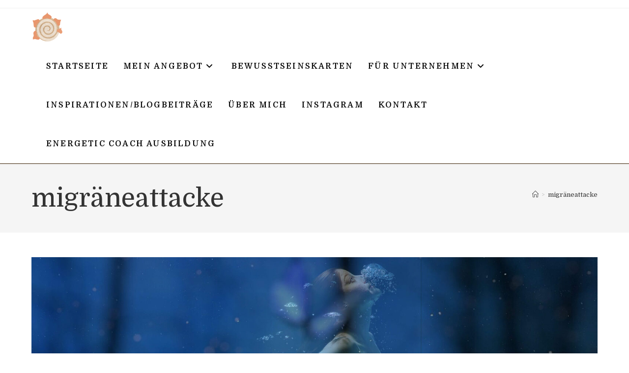

--- FILE ---
content_type: text/html; charset=UTF-8
request_url: https://bewusstes-leben.com/tag/migraeneattacke/
body_size: 14053
content:
<!DOCTYPE html>
<html class="html" lang="de">
<head>
	<meta charset="UTF-8">
	<link rel="profile" href="https://gmpg.org/xfn/11">

	<title>migräneattacke &#8211; Steeg &#8211; Ganzheitliches Lifecoaching</title>
<link rel="preload" href="https://bewusstes-leben.com/wp-content/uploads/2021/01/Australia-Script-1.ttf" as="font" type="font/woff2" crossorigin><link rel="preload" href="https://bewusstes-leben.com/wp-content/uploads/2021/01/trajan-pro-3-2.otf" as="font" type="font/woff2" crossorigin><link rel="preload" href="http://bewusstes-leben.com/wp-content/uploads/2020/12/trajan-pro-3-1.otf" as="font" type="font/woff2" crossorigin><link rel="preload" href="http://bewusstes-leben.com/wp-content/uploads/2020/12/trajan-pro-3.otf" as="font" type="font/woff2" crossorigin><link rel="preload" href="http://bewusstes-leben.com/wp-content/uploads/2020/12/TrajanusBricks.ttf" as="font" type="font/woff2" crossorigin><link rel="preload" href="http://bewusstes-leben.com/wp-content/uploads/2020/12/Trajan-Bold.ttf" as="font" type="font/woff2" crossorigin><link rel="preload" href="http://bewusstes-leben.com/wp-content/uploads/2020/12/F-Baanoo.ttf" as="font" type="font/woff2" crossorigin><link rel="preload" href="http://bewusstes-leben.com/wp-content/uploads/2020/12/Australia-Script.ttf" as="font" type="font/woff2" crossorigin><meta name='robots' content='max-image-preview:large' />
	<style>img:is([sizes="auto" i], [sizes^="auto," i]) { contain-intrinsic-size: 3000px 1500px }</style>
	<meta name="viewport" content="width=device-width, initial-scale=1"><link rel='dns-prefetch' href='//fonts.googleapis.com' />
<link rel="alternate" type="application/rss+xml" title="Steeg - Ganzheitliches Lifecoaching &raquo; Feed" href="https://bewusstes-leben.com/feed/" />
<link rel="alternate" type="application/rss+xml" title="Steeg - Ganzheitliches Lifecoaching &raquo; Kommentar-Feed" href="https://bewusstes-leben.com/comments/feed/" />
<link rel="alternate" type="application/rss+xml" title="Steeg - Ganzheitliches Lifecoaching &raquo; migräneattacke Schlagwort-Feed" href="https://bewusstes-leben.com/tag/migraeneattacke/feed/" />
<script>
window._wpemojiSettings = {"baseUrl":"https:\/\/s.w.org\/images\/core\/emoji\/15.0.3\/72x72\/","ext":".png","svgUrl":"https:\/\/s.w.org\/images\/core\/emoji\/15.0.3\/svg\/","svgExt":".svg","source":{"concatemoji":"https:\/\/bewusstes-leben.com\/wp-includes\/js\/wp-emoji-release.min.js?ver=6.7.2"}};
/*! This file is auto-generated */
!function(i,n){var o,s,e;function c(e){try{var t={supportTests:e,timestamp:(new Date).valueOf()};sessionStorage.setItem(o,JSON.stringify(t))}catch(e){}}function p(e,t,n){e.clearRect(0,0,e.canvas.width,e.canvas.height),e.fillText(t,0,0);var t=new Uint32Array(e.getImageData(0,0,e.canvas.width,e.canvas.height).data),r=(e.clearRect(0,0,e.canvas.width,e.canvas.height),e.fillText(n,0,0),new Uint32Array(e.getImageData(0,0,e.canvas.width,e.canvas.height).data));return t.every(function(e,t){return e===r[t]})}function u(e,t,n){switch(t){case"flag":return n(e,"\ud83c\udff3\ufe0f\u200d\u26a7\ufe0f","\ud83c\udff3\ufe0f\u200b\u26a7\ufe0f")?!1:!n(e,"\ud83c\uddfa\ud83c\uddf3","\ud83c\uddfa\u200b\ud83c\uddf3")&&!n(e,"\ud83c\udff4\udb40\udc67\udb40\udc62\udb40\udc65\udb40\udc6e\udb40\udc67\udb40\udc7f","\ud83c\udff4\u200b\udb40\udc67\u200b\udb40\udc62\u200b\udb40\udc65\u200b\udb40\udc6e\u200b\udb40\udc67\u200b\udb40\udc7f");case"emoji":return!n(e,"\ud83d\udc26\u200d\u2b1b","\ud83d\udc26\u200b\u2b1b")}return!1}function f(e,t,n){var r="undefined"!=typeof WorkerGlobalScope&&self instanceof WorkerGlobalScope?new OffscreenCanvas(300,150):i.createElement("canvas"),a=r.getContext("2d",{willReadFrequently:!0}),o=(a.textBaseline="top",a.font="600 32px Arial",{});return e.forEach(function(e){o[e]=t(a,e,n)}),o}function t(e){var t=i.createElement("script");t.src=e,t.defer=!0,i.head.appendChild(t)}"undefined"!=typeof Promise&&(o="wpEmojiSettingsSupports",s=["flag","emoji"],n.supports={everything:!0,everythingExceptFlag:!0},e=new Promise(function(e){i.addEventListener("DOMContentLoaded",e,{once:!0})}),new Promise(function(t){var n=function(){try{var e=JSON.parse(sessionStorage.getItem(o));if("object"==typeof e&&"number"==typeof e.timestamp&&(new Date).valueOf()<e.timestamp+604800&&"object"==typeof e.supportTests)return e.supportTests}catch(e){}return null}();if(!n){if("undefined"!=typeof Worker&&"undefined"!=typeof OffscreenCanvas&&"undefined"!=typeof URL&&URL.createObjectURL&&"undefined"!=typeof Blob)try{var e="postMessage("+f.toString()+"("+[JSON.stringify(s),u.toString(),p.toString()].join(",")+"));",r=new Blob([e],{type:"text/javascript"}),a=new Worker(URL.createObjectURL(r),{name:"wpTestEmojiSupports"});return void(a.onmessage=function(e){c(n=e.data),a.terminate(),t(n)})}catch(e){}c(n=f(s,u,p))}t(n)}).then(function(e){for(var t in e)n.supports[t]=e[t],n.supports.everything=n.supports.everything&&n.supports[t],"flag"!==t&&(n.supports.everythingExceptFlag=n.supports.everythingExceptFlag&&n.supports[t]);n.supports.everythingExceptFlag=n.supports.everythingExceptFlag&&!n.supports.flag,n.DOMReady=!1,n.readyCallback=function(){n.DOMReady=!0}}).then(function(){return e}).then(function(){var e;n.supports.everything||(n.readyCallback(),(e=n.source||{}).concatemoji?t(e.concatemoji):e.wpemoji&&e.twemoji&&(t(e.twemoji),t(e.wpemoji)))}))}((window,document),window._wpemojiSettings);
</script>
<style id='cf-frontend-style-inline-css'>
@font-face {
	font-family: 'xxxxxxaus';
	font-weight: 400;
	font-display: auto;
	src: url('https://bewusstes-leben.com/wp-content/uploads/2021/01/Australia-Script-1.ttf') format('truetype');
}
@font-face {
	font-family: 'xxxxTrajan';
	font-weight: 400;
	font-display: auto;
	src: url('https://bewusstes-leben.com/wp-content/uploads/2021/01/trajan-pro-3-2.otf') format('OpenType');
}
@font-face {
	font-family: 'Troja Pro 3';
	font-weight: 400;
	font-display: auto;
	src: url('http://bewusstes-leben.com/wp-content/uploads/2020/12/trajan-pro-3-1.otf') format('OpenType');
}
@font-face {
	font-family: 'Troja Pro 2';
	font-weight: 400;
	font-display: auto;
	src: url('http://bewusstes-leben.com/wp-content/uploads/2020/12/trajan-pro-3.otf') format('OpenType');
}
@font-face {
	font-family: 'Trajax';
	font-weight: 400;
	font-display: auto;
	src: url('http://bewusstes-leben.com/wp-content/uploads/2020/12/TrajanusBricks.ttf') format('truetype');
}
@font-face {
	font-family: 'Trajan Pro 13';
	font-weight: 400;
	font-display: auto;
	src: url('http://bewusstes-leben.com/wp-content/uploads/2020/12/Trajan-Bold.ttf') format('truetype');
}
@font-face {
	font-family: 'banoo';
	font-weight: 400;
	font-display: auto;
	src: url('http://bewusstes-leben.com/wp-content/uploads/2020/12/F-Baanoo.ttf') format('truetype');
}
@font-face {
	font-family: 'Australia';
	font-weight: 400;
	font-display: auto;
	src: url('http://bewusstes-leben.com/wp-content/uploads/2020/12/Australia-Script.ttf') format('truetype');
}
</style>
<style id='wp-emoji-styles-inline-css'>

	img.wp-smiley, img.emoji {
		display: inline !important;
		border: none !important;
		box-shadow: none !important;
		height: 1em !important;
		width: 1em !important;
		margin: 0 0.07em !important;
		vertical-align: -0.1em !important;
		background: none !important;
		padding: 0 !important;
	}
</style>
<style id='classic-theme-styles-inline-css'>
/*! This file is auto-generated */
.wp-block-button__link{color:#fff;background-color:#32373c;border-radius:9999px;box-shadow:none;text-decoration:none;padding:calc(.667em + 2px) calc(1.333em + 2px);font-size:1.125em}.wp-block-file__button{background:#32373c;color:#fff;text-decoration:none}
</style>
<style id='global-styles-inline-css'>
:root{--wp--preset--aspect-ratio--square: 1;--wp--preset--aspect-ratio--4-3: 4/3;--wp--preset--aspect-ratio--3-4: 3/4;--wp--preset--aspect-ratio--3-2: 3/2;--wp--preset--aspect-ratio--2-3: 2/3;--wp--preset--aspect-ratio--16-9: 16/9;--wp--preset--aspect-ratio--9-16: 9/16;--wp--preset--color--black: #000000;--wp--preset--color--cyan-bluish-gray: #abb8c3;--wp--preset--color--white: #ffffff;--wp--preset--color--pale-pink: #f78da7;--wp--preset--color--vivid-red: #cf2e2e;--wp--preset--color--luminous-vivid-orange: #ff6900;--wp--preset--color--luminous-vivid-amber: #fcb900;--wp--preset--color--light-green-cyan: #7bdcb5;--wp--preset--color--vivid-green-cyan: #00d084;--wp--preset--color--pale-cyan-blue: #8ed1fc;--wp--preset--color--vivid-cyan-blue: #0693e3;--wp--preset--color--vivid-purple: #9b51e0;--wp--preset--gradient--vivid-cyan-blue-to-vivid-purple: linear-gradient(135deg,rgba(6,147,227,1) 0%,rgb(155,81,224) 100%);--wp--preset--gradient--light-green-cyan-to-vivid-green-cyan: linear-gradient(135deg,rgb(122,220,180) 0%,rgb(0,208,130) 100%);--wp--preset--gradient--luminous-vivid-amber-to-luminous-vivid-orange: linear-gradient(135deg,rgba(252,185,0,1) 0%,rgba(255,105,0,1) 100%);--wp--preset--gradient--luminous-vivid-orange-to-vivid-red: linear-gradient(135deg,rgba(255,105,0,1) 0%,rgb(207,46,46) 100%);--wp--preset--gradient--very-light-gray-to-cyan-bluish-gray: linear-gradient(135deg,rgb(238,238,238) 0%,rgb(169,184,195) 100%);--wp--preset--gradient--cool-to-warm-spectrum: linear-gradient(135deg,rgb(74,234,220) 0%,rgb(151,120,209) 20%,rgb(207,42,186) 40%,rgb(238,44,130) 60%,rgb(251,105,98) 80%,rgb(254,248,76) 100%);--wp--preset--gradient--blush-light-purple: linear-gradient(135deg,rgb(255,206,236) 0%,rgb(152,150,240) 100%);--wp--preset--gradient--blush-bordeaux: linear-gradient(135deg,rgb(254,205,165) 0%,rgb(254,45,45) 50%,rgb(107,0,62) 100%);--wp--preset--gradient--luminous-dusk: linear-gradient(135deg,rgb(255,203,112) 0%,rgb(199,81,192) 50%,rgb(65,88,208) 100%);--wp--preset--gradient--pale-ocean: linear-gradient(135deg,rgb(255,245,203) 0%,rgb(182,227,212) 50%,rgb(51,167,181) 100%);--wp--preset--gradient--electric-grass: linear-gradient(135deg,rgb(202,248,128) 0%,rgb(113,206,126) 100%);--wp--preset--gradient--midnight: linear-gradient(135deg,rgb(2,3,129) 0%,rgb(40,116,252) 100%);--wp--preset--font-size--small: 13px;--wp--preset--font-size--medium: 20px;--wp--preset--font-size--large: 36px;--wp--preset--font-size--x-large: 42px;--wp--preset--spacing--20: 0.44rem;--wp--preset--spacing--30: 0.67rem;--wp--preset--spacing--40: 1rem;--wp--preset--spacing--50: 1.5rem;--wp--preset--spacing--60: 2.25rem;--wp--preset--spacing--70: 3.38rem;--wp--preset--spacing--80: 5.06rem;--wp--preset--shadow--natural: 6px 6px 9px rgba(0, 0, 0, 0.2);--wp--preset--shadow--deep: 12px 12px 50px rgba(0, 0, 0, 0.4);--wp--preset--shadow--sharp: 6px 6px 0px rgba(0, 0, 0, 0.2);--wp--preset--shadow--outlined: 6px 6px 0px -3px rgba(255, 255, 255, 1), 6px 6px rgba(0, 0, 0, 1);--wp--preset--shadow--crisp: 6px 6px 0px rgba(0, 0, 0, 1);}:where(.is-layout-flex){gap: 0.5em;}:where(.is-layout-grid){gap: 0.5em;}body .is-layout-flex{display: flex;}.is-layout-flex{flex-wrap: wrap;align-items: center;}.is-layout-flex > :is(*, div){margin: 0;}body .is-layout-grid{display: grid;}.is-layout-grid > :is(*, div){margin: 0;}:where(.wp-block-columns.is-layout-flex){gap: 2em;}:where(.wp-block-columns.is-layout-grid){gap: 2em;}:where(.wp-block-post-template.is-layout-flex){gap: 1.25em;}:where(.wp-block-post-template.is-layout-grid){gap: 1.25em;}.has-black-color{color: var(--wp--preset--color--black) !important;}.has-cyan-bluish-gray-color{color: var(--wp--preset--color--cyan-bluish-gray) !important;}.has-white-color{color: var(--wp--preset--color--white) !important;}.has-pale-pink-color{color: var(--wp--preset--color--pale-pink) !important;}.has-vivid-red-color{color: var(--wp--preset--color--vivid-red) !important;}.has-luminous-vivid-orange-color{color: var(--wp--preset--color--luminous-vivid-orange) !important;}.has-luminous-vivid-amber-color{color: var(--wp--preset--color--luminous-vivid-amber) !important;}.has-light-green-cyan-color{color: var(--wp--preset--color--light-green-cyan) !important;}.has-vivid-green-cyan-color{color: var(--wp--preset--color--vivid-green-cyan) !important;}.has-pale-cyan-blue-color{color: var(--wp--preset--color--pale-cyan-blue) !important;}.has-vivid-cyan-blue-color{color: var(--wp--preset--color--vivid-cyan-blue) !important;}.has-vivid-purple-color{color: var(--wp--preset--color--vivid-purple) !important;}.has-black-background-color{background-color: var(--wp--preset--color--black) !important;}.has-cyan-bluish-gray-background-color{background-color: var(--wp--preset--color--cyan-bluish-gray) !important;}.has-white-background-color{background-color: var(--wp--preset--color--white) !important;}.has-pale-pink-background-color{background-color: var(--wp--preset--color--pale-pink) !important;}.has-vivid-red-background-color{background-color: var(--wp--preset--color--vivid-red) !important;}.has-luminous-vivid-orange-background-color{background-color: var(--wp--preset--color--luminous-vivid-orange) !important;}.has-luminous-vivid-amber-background-color{background-color: var(--wp--preset--color--luminous-vivid-amber) !important;}.has-light-green-cyan-background-color{background-color: var(--wp--preset--color--light-green-cyan) !important;}.has-vivid-green-cyan-background-color{background-color: var(--wp--preset--color--vivid-green-cyan) !important;}.has-pale-cyan-blue-background-color{background-color: var(--wp--preset--color--pale-cyan-blue) !important;}.has-vivid-cyan-blue-background-color{background-color: var(--wp--preset--color--vivid-cyan-blue) !important;}.has-vivid-purple-background-color{background-color: var(--wp--preset--color--vivid-purple) !important;}.has-black-border-color{border-color: var(--wp--preset--color--black) !important;}.has-cyan-bluish-gray-border-color{border-color: var(--wp--preset--color--cyan-bluish-gray) !important;}.has-white-border-color{border-color: var(--wp--preset--color--white) !important;}.has-pale-pink-border-color{border-color: var(--wp--preset--color--pale-pink) !important;}.has-vivid-red-border-color{border-color: var(--wp--preset--color--vivid-red) !important;}.has-luminous-vivid-orange-border-color{border-color: var(--wp--preset--color--luminous-vivid-orange) !important;}.has-luminous-vivid-amber-border-color{border-color: var(--wp--preset--color--luminous-vivid-amber) !important;}.has-light-green-cyan-border-color{border-color: var(--wp--preset--color--light-green-cyan) !important;}.has-vivid-green-cyan-border-color{border-color: var(--wp--preset--color--vivid-green-cyan) !important;}.has-pale-cyan-blue-border-color{border-color: var(--wp--preset--color--pale-cyan-blue) !important;}.has-vivid-cyan-blue-border-color{border-color: var(--wp--preset--color--vivid-cyan-blue) !important;}.has-vivid-purple-border-color{border-color: var(--wp--preset--color--vivid-purple) !important;}.has-vivid-cyan-blue-to-vivid-purple-gradient-background{background: var(--wp--preset--gradient--vivid-cyan-blue-to-vivid-purple) !important;}.has-light-green-cyan-to-vivid-green-cyan-gradient-background{background: var(--wp--preset--gradient--light-green-cyan-to-vivid-green-cyan) !important;}.has-luminous-vivid-amber-to-luminous-vivid-orange-gradient-background{background: var(--wp--preset--gradient--luminous-vivid-amber-to-luminous-vivid-orange) !important;}.has-luminous-vivid-orange-to-vivid-red-gradient-background{background: var(--wp--preset--gradient--luminous-vivid-orange-to-vivid-red) !important;}.has-very-light-gray-to-cyan-bluish-gray-gradient-background{background: var(--wp--preset--gradient--very-light-gray-to-cyan-bluish-gray) !important;}.has-cool-to-warm-spectrum-gradient-background{background: var(--wp--preset--gradient--cool-to-warm-spectrum) !important;}.has-blush-light-purple-gradient-background{background: var(--wp--preset--gradient--blush-light-purple) !important;}.has-blush-bordeaux-gradient-background{background: var(--wp--preset--gradient--blush-bordeaux) !important;}.has-luminous-dusk-gradient-background{background: var(--wp--preset--gradient--luminous-dusk) !important;}.has-pale-ocean-gradient-background{background: var(--wp--preset--gradient--pale-ocean) !important;}.has-electric-grass-gradient-background{background: var(--wp--preset--gradient--electric-grass) !important;}.has-midnight-gradient-background{background: var(--wp--preset--gradient--midnight) !important;}.has-small-font-size{font-size: var(--wp--preset--font-size--small) !important;}.has-medium-font-size{font-size: var(--wp--preset--font-size--medium) !important;}.has-large-font-size{font-size: var(--wp--preset--font-size--large) !important;}.has-x-large-font-size{font-size: var(--wp--preset--font-size--x-large) !important;}
:where(.wp-block-post-template.is-layout-flex){gap: 1.25em;}:where(.wp-block-post-template.is-layout-grid){gap: 1.25em;}
:where(.wp-block-columns.is-layout-flex){gap: 2em;}:where(.wp-block-columns.is-layout-grid){gap: 2em;}
:root :where(.wp-block-pullquote){font-size: 1.5em;line-height: 1.6;}
</style>
<link rel='stylesheet' id='random-image-light-box-css' href='https://bewusstes-leben.com/wp-content/plugins/random-image-light-box//css/lightbox.css?ver=6.7.2' media='' />
<link rel='stylesheet' id='megamenu-css' href='https://bewusstes-leben.com/wp-content/uploads/maxmegamenu/style.css?ver=cb4e8b' media='all' />
<link rel='stylesheet' id='dashicons-css' href='https://bewusstes-leben.com/wp-includes/css/dashicons.min.css?ver=6.7.2' media='all' />
<link rel='stylesheet' id='ssa-upcoming-appointments-card-style-css' href='https://bewusstes-leben.com/wp-content/plugins/simply-schedule-appointments/assets/css/upcoming-appointments.css?ver=1.6.9.21' media='all' />
<link rel='stylesheet' id='ssa-styles-css' href='https://bewusstes-leben.com/wp-content/plugins/simply-schedule-appointments/assets/css/ssa-styles.css?ver=1.6.9.21' media='all' />
<link rel='stylesheet' id='font-awesome-css' href='https://bewusstes-leben.com/wp-content/themes/oceanwp/assets/fonts/fontawesome/css/all.min.css?ver=6.7.2' media='all' />
<link rel='stylesheet' id='simple-line-icons-css' href='https://bewusstes-leben.com/wp-content/themes/oceanwp/assets/css/third/simple-line-icons.min.css?ver=2.4.0' media='all' />
<link rel='stylesheet' id='oceanwp-style-css' href='https://bewusstes-leben.com/wp-content/themes/oceanwp/assets/css/style.min.css?ver=4.1.4' media='all' />
<link rel='stylesheet' id='oceanwp-google-font-domine-css' href='//fonts.googleapis.com/css?family=Domine%3A100%2C200%2C300%2C400%2C500%2C600%2C700%2C800%2C900%2C100i%2C200i%2C300i%2C400i%2C500i%2C600i%2C700i%2C800i%2C900i&#038;subset=latin&#038;display=swap&#038;ver=6.7.2' media='all' />
<link rel='stylesheet' id='oe-widgets-style-css' href='https://bewusstes-leben.com/wp-content/plugins/ocean-extra/assets/css/widgets.css?ver=6.7.2' media='all' />
<script src="https://bewusstes-leben.com/wp-includes/js/jquery/jquery.min.js?ver=3.7.1" id="jquery-core-js"></script>
<script src="https://bewusstes-leben.com/wp-includes/js/jquery/jquery-migrate.min.js?ver=3.4.1" id="jquery-migrate-js"></script>
<script src="https://bewusstes-leben.com/wp-content/plugins/random-image-light-box//js/lightbox.js?ver=6.7.2" id="random-image-light-box-js"></script>
<script src="https://bewusstes-leben.com/wp-content/plugins/strato-assistant/js/cookies.js?ver=6.7.2" id="strato-assistant-wp-cookies-js"></script>
<link rel="https://api.w.org/" href="https://bewusstes-leben.com/wp-json/" /><link rel="alternate" title="JSON" type="application/json" href="https://bewusstes-leben.com/wp-json/wp/v2/tags/86" /><link rel="EditURI" type="application/rsd+xml" title="RSD" href="https://bewusstes-leben.com/xmlrpc.php?rsd" />
<meta name="generator" content="WordPress 6.7.2" />
		<!-- HappyForms global container -->
		<script type="text/javascript">HappyForms = {};</script>
		<!-- End of HappyForms global container -->
		<meta name="generator" content="Elementor 3.34.3; features: additional_custom_breakpoints; settings: css_print_method-external, google_font-enabled, font_display-auto">
			<style>
				.e-con.e-parent:nth-of-type(n+4):not(.e-lazyloaded):not(.e-no-lazyload),
				.e-con.e-parent:nth-of-type(n+4):not(.e-lazyloaded):not(.e-no-lazyload) * {
					background-image: none !important;
				}
				@media screen and (max-height: 1024px) {
					.e-con.e-parent:nth-of-type(n+3):not(.e-lazyloaded):not(.e-no-lazyload),
					.e-con.e-parent:nth-of-type(n+3):not(.e-lazyloaded):not(.e-no-lazyload) * {
						background-image: none !important;
					}
				}
				@media screen and (max-height: 640px) {
					.e-con.e-parent:nth-of-type(n+2):not(.e-lazyloaded):not(.e-no-lazyload),
					.e-con.e-parent:nth-of-type(n+2):not(.e-lazyloaded):not(.e-no-lazyload) * {
						background-image: none !important;
					}
				}
			</style>
			<!-- OceanWP CSS -->
<style type="text/css">
/* Colors */body .theme-button,body input[type="submit"],body button[type="submit"],body button,body .button,body div.wpforms-container-full .wpforms-form input[type=submit],body div.wpforms-container-full .wpforms-form button[type=submit],body div.wpforms-container-full .wpforms-form .wpforms-page-button,.woocommerce-cart .wp-element-button,.woocommerce-checkout .wp-element-button,.wp-block-button__link{border-color:#ffffff}body .theme-button:hover,body input[type="submit"]:hover,body button[type="submit"]:hover,body button:hover,body .button:hover,body div.wpforms-container-full .wpforms-form input[type=submit]:hover,body div.wpforms-container-full .wpforms-form input[type=submit]:active,body div.wpforms-container-full .wpforms-form button[type=submit]:hover,body div.wpforms-container-full .wpforms-form button[type=submit]:active,body div.wpforms-container-full .wpforms-form .wpforms-page-button:hover,body div.wpforms-container-full .wpforms-form .wpforms-page-button:active,.woocommerce-cart .wp-element-button:hover,.woocommerce-checkout .wp-element-button:hover,.wp-block-button__link:hover{border-color:#ffffff}body{color:#0a0a0a}h3{color:#0a0a0a}/* OceanWP Style Settings CSS */.theme-button,input[type="submit"],button[type="submit"],button,.button,body div.wpforms-container-full .wpforms-form input[type=submit],body div.wpforms-container-full .wpforms-form button[type=submit],body div.wpforms-container-full .wpforms-form .wpforms-page-button{border-style:solid}.theme-button,input[type="submit"],button[type="submit"],button,.button,body div.wpforms-container-full .wpforms-form input[type=submit],body div.wpforms-container-full .wpforms-form button[type=submit],body div.wpforms-container-full .wpforms-form .wpforms-page-button{border-width:1px}form input[type="text"],form input[type="password"],form input[type="email"],form input[type="url"],form input[type="date"],form input[type="month"],form input[type="time"],form input[type="datetime"],form input[type="datetime-local"],form input[type="week"],form input[type="number"],form input[type="search"],form input[type="tel"],form input[type="color"],form select,form textarea,.woocommerce .woocommerce-checkout .select2-container--default .select2-selection--single{border-style:solid}body div.wpforms-container-full .wpforms-form input[type=date],body div.wpforms-container-full .wpforms-form input[type=datetime],body div.wpforms-container-full .wpforms-form input[type=datetime-local],body div.wpforms-container-full .wpforms-form input[type=email],body div.wpforms-container-full .wpforms-form input[type=month],body div.wpforms-container-full .wpforms-form input[type=number],body div.wpforms-container-full .wpforms-form input[type=password],body div.wpforms-container-full .wpforms-form input[type=range],body div.wpforms-container-full .wpforms-form input[type=search],body div.wpforms-container-full .wpforms-form input[type=tel],body div.wpforms-container-full .wpforms-form input[type=text],body div.wpforms-container-full .wpforms-form input[type=time],body div.wpforms-container-full .wpforms-form input[type=url],body div.wpforms-container-full .wpforms-form input[type=week],body div.wpforms-container-full .wpforms-form select,body div.wpforms-container-full .wpforms-form textarea{border-style:solid}form input[type="text"],form input[type="password"],form input[type="email"],form input[type="url"],form input[type="date"],form input[type="month"],form input[type="time"],form input[type="datetime"],form input[type="datetime-local"],form input[type="week"],form input[type="number"],form input[type="search"],form input[type="tel"],form input[type="color"],form select,form textarea{border-radius:3px}body div.wpforms-container-full .wpforms-form input[type=date],body div.wpforms-container-full .wpforms-form input[type=datetime],body div.wpforms-container-full .wpforms-form input[type=datetime-local],body div.wpforms-container-full .wpforms-form input[type=email],body div.wpforms-container-full .wpforms-form input[type=month],body div.wpforms-container-full .wpforms-form input[type=number],body div.wpforms-container-full .wpforms-form input[type=password],body div.wpforms-container-full .wpforms-form input[type=range],body div.wpforms-container-full .wpforms-form input[type=search],body div.wpforms-container-full .wpforms-form input[type=tel],body div.wpforms-container-full .wpforms-form input[type=text],body div.wpforms-container-full .wpforms-form input[type=time],body div.wpforms-container-full .wpforms-form input[type=url],body div.wpforms-container-full .wpforms-form input[type=week],body div.wpforms-container-full .wpforms-form select,body div.wpforms-container-full .wpforms-form textarea{border-radius:3px}/* Header */#site-logo #site-logo-inner,.oceanwp-social-menu .social-menu-inner,#site-header.full_screen-header .menu-bar-inner,.after-header-content .after-header-content-inner{height:79px}#site-navigation-wrap .dropdown-menu >li >a,#site-navigation-wrap .dropdown-menu >li >span.opl-logout-link,.oceanwp-mobile-menu-icon a,.mobile-menu-close,.after-header-content-inner >a{line-height:79px}#site-header.has-header-media .overlay-header-media{background-color:rgba(0,0,0,0.5)}#site-header{border-color:#381d00}#site-logo #site-logo-inner a img,#site-header.center-header #site-navigation-wrap .middle-site-logo a img{max-width:500px}@media (max-width:768px){#site-logo #site-logo-inner a img,#site-header.center-header #site-navigation-wrap .middle-site-logo a img{max-width:72px}}@media (max-width:480px){#site-logo #site-logo-inner a img,#site-header.center-header #site-navigation-wrap .middle-site-logo a img{max-width:108px}}#site-header #site-logo #site-logo-inner a img,#site-header.center-header #site-navigation-wrap .middle-site-logo a img{max-height:65px}@media (max-width:480px){#site-header #site-logo #site-logo-inner a img,#site-header.center-header #site-navigation-wrap .middle-site-logo a img{max-height:36px}}.effect-one #site-navigation-wrap .dropdown-menu >li >a.menu-link >span:after,.effect-three #site-navigation-wrap .dropdown-menu >li >a.menu-link >span:after,.effect-five #site-navigation-wrap .dropdown-menu >li >a.menu-link >span:before,.effect-five #site-navigation-wrap .dropdown-menu >li >a.menu-link >span:after,.effect-nine #site-navigation-wrap .dropdown-menu >li >a.menu-link >span:before,.effect-nine #site-navigation-wrap .dropdown-menu >li >a.menu-link >span:after{background-color:#dd901c}.effect-four #site-navigation-wrap .dropdown-menu >li >a.menu-link >span:before,.effect-four #site-navigation-wrap .dropdown-menu >li >a.menu-link >span:after,.effect-seven #site-navigation-wrap .dropdown-menu >li >a.menu-link:hover >span:after,.effect-seven #site-navigation-wrap .dropdown-menu >li.sfHover >a.menu-link >span:after{color:#dd901c}.effect-seven #site-navigation-wrap .dropdown-menu >li >a.menu-link:hover >span:after,.effect-seven #site-navigation-wrap .dropdown-menu >li.sfHover >a.menu-link >span:after{text-shadow:10px 0 #dd901c,-10px 0 #dd901c}#site-navigation-wrap .dropdown-menu >li >a,.oceanwp-mobile-menu-icon a,#searchform-header-replace-close{color:#0a0a0a}#site-navigation-wrap .dropdown-menu >li >a .owp-icon use,.oceanwp-mobile-menu-icon a .owp-icon use,#searchform-header-replace-close .owp-icon use{stroke:#0a0a0a}#site-navigation-wrap .dropdown-menu >li >a:hover,.oceanwp-mobile-menu-icon a:hover,#searchform-header-replace-close:hover{color:#e06f18}#site-navigation-wrap .dropdown-menu >li >a:hover .owp-icon use,.oceanwp-mobile-menu-icon a:hover .owp-icon use,#searchform-header-replace-close:hover .owp-icon use{stroke:#e06f18}#site-navigation-wrap .dropdown-menu >.current-menu-item >a,#site-navigation-wrap .dropdown-menu >.current-menu-ancestor >a,#site-navigation-wrap .dropdown-menu >.current-menu-item >a:hover,#site-navigation-wrap .dropdown-menu >.current-menu-ancestor >a:hover{color:#d1590a}.dropdown-menu .sub-menu,#searchform-dropdown,.current-shop-items-dropdown{background-color:rgba(10,10,10,0.87)}.dropdown-menu .sub-menu,#searchform-dropdown,.current-shop-items-dropdown{border-color:rgba(232,142,53,0)}.dropdown-menu ul li a.menu-link{color:#ffffff}.dropdown-menu ul li a.menu-link .owp-icon use{stroke:#ffffff}.dropdown-menu ul li a.menu-link:hover{color:#e28214}.dropdown-menu ul li a.menu-link:hover .owp-icon use{stroke:#e28214}.navigation li.mega-cat .mega-cat-title{background-color:rgba(255,255,255,0.91)}#sidr,#mobile-dropdown{background-color:#f69160}body .sidr a,body .sidr-class-dropdown-toggle,#mobile-dropdown ul li a,#mobile-dropdown ul li a .dropdown-toggle,#mobile-fullscreen ul li a,#mobile-fullscreen .oceanwp-social-menu.simple-social ul li a{color:#ffffff}#mobile-fullscreen a.close .close-icon-inner,#mobile-fullscreen a.close .close-icon-inner::after{background-color:#ffffff}body .sidr a:hover,body .sidr-class-dropdown-toggle:hover,body .sidr-class-dropdown-toggle .fa,body .sidr-class-menu-item-has-children.active >a,body .sidr-class-menu-item-has-children.active >a >.sidr-class-dropdown-toggle,#mobile-dropdown ul li a:hover,#mobile-dropdown ul li a .dropdown-toggle:hover,#mobile-dropdown .menu-item-has-children.active >a,#mobile-dropdown .menu-item-has-children.active >a >.dropdown-toggle,#mobile-fullscreen ul li a:hover,#mobile-fullscreen .oceanwp-social-menu.simple-social ul li a:hover{color:#ffffff}#mobile-fullscreen a.close:hover .close-icon-inner,#mobile-fullscreen a.close:hover .close-icon-inner::after{background-color:#ffffff}.sidr-class-dropdown-menu ul,#mobile-dropdown ul li ul,#mobile-fullscreen ul ul.sub-menu{background-color:rgba(206,180,152,0.41)}body .sidr-class-mobile-searchform input,#mobile-dropdown #mobile-menu-search form input,#mobile-fullscreen #mobile-search input{border-color:#9e9e9e}.sidr-class-mobile-searchform button:hover,#mobile-dropdown #mobile-menu-search form button:hover{color:#0a0a0a}.sidr-class-mobile-searchform button:hover .owp-icon use,#mobile-dropdown #mobile-menu-search form button:hover .owp-icon use{stroke:#0a0a0a}/* Blog CSS */@media only screen and (min-width:960px){body.blog.content-both-sidebars .widget-area,body.archive.content-both-sidebars .widget-area{width:1%}body.blog.content-both-sidebars.scs-style .content-area,body.archive.content-both-sidebars.scs-style .content-area{left:1%}body.blog.content-both-sidebars.ssc-style .content-area,body.archive.content-both-sidebars.ssc-style .content-area{left:2%}}.blog-entry.post .blog-entry-header .entry-title a{color:#0a0a0a}.single-post .entry-title{color:#0a0a0a}.ocean-single-post-header ul.meta-item li a:hover{color:#333333}/* Sidebar */.widget-area .sidebar-box{background-color:#ffffff}.sidebar-box .widget-title{color:#dd8500}.widget-title{border-color:#ffffff}.sidebar-box,.footer-box{color:#0a0a0a}.widget-title{margin-bottom:10px}/* Typography */body{font-family:Domine;font-size:20px;line-height:1.8;font-weight:100}@media screen and (max-width:480px){body{font-size:15px}}h1,h2,h3,h4,h5,h6,.theme-heading,.widget-title,.oceanwp-widget-recent-posts-title,.comment-reply-title,.entry-title,.sidebar-box .widget-title{line-height:1.4}h1{font-size:23px;line-height:1.4}h2{font-size:20px;line-height:1.4}h3{font-family:Domine;font-size:18px;line-height:1.4}h4{font-size:17px;line-height:1.4}h5{font-size:14px;line-height:1.4}h6{font-size:15px;line-height:1.4}.page-header .page-header-title,.page-header.background-image-page-header .page-header-title{font-family:Domine;font-size:52px;line-height:1.4}.page-header .page-subheading{font-size:15px;line-height:1.8}.site-breadcrumbs,.site-breadcrumbs a{font-size:13px;line-height:1.4}#top-bar-content,#top-bar-social-alt{font-size:12px;line-height:1.8}#site-logo a.site-logo-text{font-family:Domine;font-size:24px;line-height:2.7}#site-navigation-wrap .dropdown-menu >li >a,#site-header.full_screen-header .fs-dropdown-menu >li >a,#site-header.top-header #site-navigation-wrap .dropdown-menu >li >a,#site-header.center-header #site-navigation-wrap .dropdown-menu >li >a,#site-header.medium-header #site-navigation-wrap .dropdown-menu >li >a,.oceanwp-mobile-menu-icon a{font-family:Domine;font-size:16px;letter-spacing:2.2px;font-weight:600;text-transform:uppercase}.dropdown-menu ul li a.menu-link,#site-header.full_screen-header .fs-dropdown-menu ul.sub-menu li a{font-family:Domine;font-size:16px;line-height:1.5;letter-spacing:1.1px;font-weight:400}.sidr-class-dropdown-menu li a,a.sidr-class-toggle-sidr-close,#mobile-dropdown ul li a,body #mobile-fullscreen ul li a{font-family:Domine;font-size:15px;line-height:1.8;font-weight:600}.blog-entry.post .blog-entry-header .entry-title a{font-family:Domine;font-size:20px;line-height:2.3;letter-spacing:5.8px;font-weight:500}@media screen and (max-width:480px){.blog-entry.post .blog-entry-header .entry-title a{font-size:20px}}.ocean-single-post-header .single-post-title{font-size:34px;line-height:1.4;letter-spacing:.6px}.ocean-single-post-header ul.meta-item li,.ocean-single-post-header ul.meta-item li a{font-size:13px;line-height:1.4;letter-spacing:.6px}.ocean-single-post-header .post-author-name,.ocean-single-post-header .post-author-name a{font-size:14px;line-height:1.4;letter-spacing:.6px}.ocean-single-post-header .post-author-description{font-size:12px;line-height:1.4;letter-spacing:.6px}.single-post .entry-title{font-family:Domine;font-size:44px;line-height:1.4;letter-spacing:.6px;font-weight:300}@media screen and (max-width:768px){.single-post .entry-title{font-size:35px}}@media screen and (max-width:480px){.single-post .entry-title{font-size:18px}}.single-post ul.meta li,.single-post ul.meta li a{font-size:14px;line-height:1.4;letter-spacing:.6px}.sidebar-box .widget-title,.sidebar-box.widget_block .wp-block-heading{font-family:Domine;font-size:18px;line-height:1;letter-spacing:1px;font-weight:500;text-transform:capitalize}.sidebar-box,.footer-box{font-family:Domine;font-size:17px;line-height:1.2;letter-spacing:2.5px;font-weight:400}#footer-widgets .footer-box .widget-title{font-family:Domine;font-size:13px;line-height:1;letter-spacing:1px}#footer-bottom #copyright{font-size:12px;line-height:1}#footer-bottom #footer-bottom-menu{font-size:12px;line-height:1}.woocommerce-store-notice.demo_store{line-height:2;letter-spacing:1.5px}.demo_store .woocommerce-store-notice__dismiss-link{line-height:2;letter-spacing:1.5px}.woocommerce ul.products li.product li.title h2,.woocommerce ul.products li.product li.title a{font-size:14px;line-height:1.5}.woocommerce ul.products li.product li.category,.woocommerce ul.products li.product li.category a{font-size:12px;line-height:1}.woocommerce ul.products li.product .price{font-size:18px;line-height:1}.woocommerce ul.products li.product .button,.woocommerce ul.products li.product .product-inner .added_to_cart{font-size:12px;line-height:1.5;letter-spacing:1px}.woocommerce ul.products li.owp-woo-cond-notice span,.woocommerce ul.products li.owp-woo-cond-notice a{font-size:16px;line-height:1;letter-spacing:1px;font-weight:600;text-transform:capitalize}.woocommerce div.product .product_title{font-size:24px;line-height:1.4;letter-spacing:.6px}.woocommerce div.product p.price{font-size:36px;line-height:1}.woocommerce .owp-btn-normal .summary form button.button,.woocommerce .owp-btn-big .summary form button.button,.woocommerce .owp-btn-very-big .summary form button.button{font-size:12px;line-height:1.5;letter-spacing:1px;text-transform:uppercase}.woocommerce div.owp-woo-single-cond-notice span,.woocommerce div.owp-woo-single-cond-notice a{font-size:18px;line-height:2;letter-spacing:1.5px;font-weight:600;text-transform:capitalize}.ocean-preloader--active .preloader-after-content{font-size:20px;line-height:1.8;letter-spacing:.6px}
</style><style type="text/css">/** Mega Menu CSS: fs **/</style>
</head>

<body class="archive tag tag-migraeneattacke tag-86 wp-custom-logo wp-embed-responsive oceanwp-theme dropdown-mobile default-breakpoint has-sidebar content-both-sidebars scs-style has-topbar has-breadcrumbs elementor-default elementor-kit-16" itemscope="itemscope" itemtype="https://schema.org/Blog">

	
	
	<div id="outer-wrap" class="site clr">

		<a class="skip-link screen-reader-text" href="#main">Zum Inhalt springen</a>

		
		<div id="wrap" class="clr">

			

<div id="top-bar-wrap" class="clr">

	<div id="top-bar" class="clr container has-no-content">

		
		<div id="top-bar-inner" class="clr">

			

		</div><!-- #top-bar-inner -->

		
	</div><!-- #top-bar -->

</div><!-- #top-bar-wrap -->


			
<header id="site-header" class="minimal-header effect-two clr" data-height="79" itemscope="itemscope" itemtype="https://schema.org/WPHeader" role="banner">

	
					
			<div id="site-header-inner" class="clr container">

				
				

<div id="site-logo" class="clr" itemscope itemtype="https://schema.org/Brand" >

	
	<div id="site-logo-inner" class="clr">

		<a href="https://bewusstes-leben.com/" class="custom-logo-link" rel="home"><img fetchpriority="high" width="394" height="391" src="https://bewusstes-leben.com/wp-content/uploads/2021/07/final.png" class="custom-logo" alt="Steeg &#8211; Ganzheitliches Lifecoaching" decoding="async" srcset="https://bewusstes-leben.com/wp-content/uploads/2021/07/final.png 394w, https://bewusstes-leben.com/wp-content/uploads/2021/07/final-300x298.png 300w, https://bewusstes-leben.com/wp-content/uploads/2021/07/final-150x150.png 150w, https://bewusstes-leben.com/wp-content/uploads/2021/07/final-45x45.png 45w" sizes="(max-width: 394px) 100vw, 394px" /></a>
	</div><!-- #site-logo-inner -->

	
	
</div><!-- #site-logo -->

			<div id="site-navigation-wrap" class="clr">
			
			
			
			<nav id="site-navigation" class="navigation main-navigation clr" itemscope="itemscope" itemtype="https://schema.org/SiteNavigationElement" role="navigation" >

				<ul id="menu-allgemein" class="main-menu dropdown-menu sf-menu"><li id="menu-item-10271" class="menu-item menu-item-type-post_type menu-item-object-page menu-item-home menu-item-10271"><a href="https://bewusstes-leben.com/" class="menu-link"><span class="text-wrap">Startseite</span></a></li><li id="menu-item-4868" class="menu-item menu-item-type-post_type menu-item-object-page menu-item-has-children dropdown menu-item-4868 nav-no-click"><a href="https://bewusstes-leben.com/mein-angebot/" class="menu-link"><span class="text-wrap">Mein Angebot<i class="nav-arrow fa fa-angle-down" aria-hidden="true" role="img"></i></span></a>
<ul class="sub-menu">
	<li id="menu-item-675" class="menu-item menu-item-type-post_type menu-item-object-page menu-item-675"><a href="https://bewusstes-leben.com/angebot/" class="menu-link"><span class="text-wrap">1:1 Coaching</span></a></li>	<li id="menu-item-4521" class="menu-item menu-item-type-post_type menu-item-object-page menu-item-4521"><a href="https://bewusstes-leben.com/live-seminare/" class="menu-link"><span class="text-wrap">LIVE Seminare</span></a></li>	<li id="menu-item-5257" class="menu-item menu-item-type-post_type menu-item-object-page menu-item-5257"><a href="https://bewusstes-leben.com/energiearbeit/" class="menu-link"><span class="text-wrap">Energiearbeit</span></a></li>	<li id="menu-item-10064" class="menu-item menu-item-type-post_type menu-item-object-page menu-item-10064"><a href="https://bewusstes-leben.com/spirit-seminar-bildkarten/" class="menu-link"><span class="text-wrap">Spirit-Seminar-Bildkarten</span></a></li>	<li id="menu-item-1053" class="menu-item menu-item-type-post_type menu-item-object-page menu-item-1053"><a href="https://bewusstes-leben.com/tiefenpsychologische-bildkartenarbeit-2/" class="menu-link"><span class="text-wrap">Tiefenpsychologische Bildkartenarbeit</span></a></li>	<li id="menu-item-7021" class="menu-item menu-item-type-post_type menu-item-object-page menu-item-7021"><a href="https://bewusstes-leben.com/dein-seelenbild/" class="menu-link"><span class="text-wrap">Dein Seelenbild</span></a></li>	<li id="menu-item-9761" class="menu-item menu-item-type-post_type menu-item-object-page menu-item-9761"><a href="https://bewusstes-leben.com/energieschmuck-2/" class="menu-link"><span class="text-wrap">Energieschmuck</span></a></li>	<li id="menu-item-6630" class="menu-item menu-item-type-post_type menu-item-object-page menu-item-6630"><a href="https://bewusstes-leben.com/herzens-empfehlungen/" class="menu-link"><span class="text-wrap">Herzensempfehlungen</span></a></li>	<li id="menu-item-674" class="menu-item menu-item-type-post_type menu-item-object-page menu-item-674"><a href="https://bewusstes-leben.com/3-steps-to-bloom-methode/" class="menu-link"><span class="text-wrap">3-STEPS-TO-BLOOM Methode</span></a></li></ul>
</li><li id="menu-item-10018" class="menu-item menu-item-type-post_type menu-item-object-page menu-item-10018"><a href="https://bewusstes-leben.com/bewusstseinskarten/" class="menu-link"><span class="text-wrap">Bewusstseinskarten</span></a></li><li id="menu-item-5330" class="menu-item menu-item-type-post_type menu-item-object-page menu-item-has-children dropdown menu-item-5330 nav-no-click"><a href="https://bewusstes-leben.com/ganzheitliches-grafikdesign/" class="menu-link"><span class="text-wrap">für Unternehmen<i class="nav-arrow fa fa-angle-down" aria-hidden="true" role="img"></i></span></a>
<ul class="sub-menu">
	<li id="menu-item-5002" class="menu-item menu-item-type-post_type menu-item-object-page menu-item-5002"><a href="https://bewusstes-leben.com/ganzheitliches-grafikdesign/" class="menu-link"><span class="text-wrap">Ganzheitliches Grafikdesign</span></a></li>	<li id="menu-item-2782" class="menu-item menu-item-type-post_type menu-item-object-page menu-item-2782"><a href="https://bewusstes-leben.com/business-seminare/" class="menu-link"><span class="text-wrap">Business-Seminare</span></a></li></ul>
</li><li id="menu-item-2407" class="menu-item menu-item-type-post_type menu-item-object-page menu-item-2407"><a href="https://bewusstes-leben.com/gedankeninspirationen/" class="menu-link"><span class="text-wrap">Inspirationen/Blogbeiträge</span></a></li><li id="menu-item-90" class="menu-item menu-item-type-post_type menu-item-object-page menu-item-90"><a href="https://bewusstes-leben.com/ueber-mich/" class="menu-link"><span class="text-wrap">Über mich</span></a></li><li id="menu-item-93" class="menu-item menu-item-type-custom menu-item-object-custom menu-item-93"><a href="https://www.instagram.com/bewusstes.leben/" class="menu-link"><span class="text-wrap">Instagram</span></a></li><li id="menu-item-91" class="menu-item menu-item-type-post_type menu-item-object-page menu-item-91"><a href="https://bewusstes-leben.com/kontakt/" class="menu-link"><span class="text-wrap">Kontakt</span></a></li><li id="menu-item-7752" class="menu-item menu-item-type-post_type menu-item-object-page menu-item-7752"><a href="https://bewusstes-leben.com/energetic-coach-ausbildung/" class="menu-link"><span class="text-wrap">Energetic Coach Ausbildung</span></a></li></ul>
			</nav><!-- #site-navigation -->

			
			
					</div><!-- #site-navigation-wrap -->
			
		
	
				
	
	<div class="oceanwp-mobile-menu-icon clr mobile-right">

		
		
		
		<a href="https://bewusstes-leben.com/#mobile-menu-toggle" class="mobile-menu"  aria-label="Mobiles Menü">
							<i class="fa fa-bars" aria-hidden="true"></i>
								<span class="oceanwp-text">Menü</span>
				<span class="oceanwp-close-text">Schließen</span>
						</a>

		
		
		
	</div><!-- #oceanwp-mobile-menu-navbar -->

	

			</div><!-- #site-header-inner -->

			
<div id="mobile-dropdown" class="clr" >

	<nav class="clr" itemscope="itemscope" itemtype="https://schema.org/SiteNavigationElement">

		
	<div id="mobile-nav" class="navigation clr">

		<ul id="menu-allgemein-1" class="menu"><li class="menu-item menu-item-type-post_type menu-item-object-page menu-item-home menu-item-10271"><a href="https://bewusstes-leben.com/">Startseite</a></li>
<li class="menu-item menu-item-type-post_type menu-item-object-page menu-item-has-children menu-item-4868"><a href="https://bewusstes-leben.com/mein-angebot/">Mein Angebot</a>
<ul class="sub-menu">
	<li class="menu-item menu-item-type-post_type menu-item-object-page menu-item-675"><a href="https://bewusstes-leben.com/angebot/">1:1 Coaching</a></li>
	<li class="menu-item menu-item-type-post_type menu-item-object-page menu-item-4521"><a href="https://bewusstes-leben.com/live-seminare/">LIVE Seminare</a></li>
	<li class="menu-item menu-item-type-post_type menu-item-object-page menu-item-5257"><a href="https://bewusstes-leben.com/energiearbeit/">Energiearbeit</a></li>
	<li class="menu-item menu-item-type-post_type menu-item-object-page menu-item-10064"><a href="https://bewusstes-leben.com/spirit-seminar-bildkarten/">Spirit-Seminar-Bildkarten</a></li>
	<li class="menu-item menu-item-type-post_type menu-item-object-page menu-item-1053"><a href="https://bewusstes-leben.com/tiefenpsychologische-bildkartenarbeit-2/">Tiefenpsychologische Bildkartenarbeit</a></li>
	<li class="menu-item menu-item-type-post_type menu-item-object-page menu-item-7021"><a href="https://bewusstes-leben.com/dein-seelenbild/">Dein Seelenbild</a></li>
	<li class="menu-item menu-item-type-post_type menu-item-object-page menu-item-9761"><a href="https://bewusstes-leben.com/energieschmuck-2/">Energieschmuck</a></li>
	<li class="menu-item menu-item-type-post_type menu-item-object-page menu-item-6630"><a href="https://bewusstes-leben.com/herzens-empfehlungen/">Herzensempfehlungen</a></li>
	<li class="menu-item menu-item-type-post_type menu-item-object-page menu-item-674"><a href="https://bewusstes-leben.com/3-steps-to-bloom-methode/">3-STEPS-TO-BLOOM Methode</a></li>
</ul>
</li>
<li class="menu-item menu-item-type-post_type menu-item-object-page menu-item-10018"><a href="https://bewusstes-leben.com/bewusstseinskarten/">Bewusstseinskarten</a></li>
<li class="menu-item menu-item-type-post_type menu-item-object-page menu-item-has-children menu-item-5330"><a href="https://bewusstes-leben.com/ganzheitliches-grafikdesign/">für Unternehmen</a>
<ul class="sub-menu">
	<li class="menu-item menu-item-type-post_type menu-item-object-page menu-item-5002"><a href="https://bewusstes-leben.com/ganzheitliches-grafikdesign/">Ganzheitliches Grafikdesign</a></li>
	<li class="menu-item menu-item-type-post_type menu-item-object-page menu-item-2782"><a href="https://bewusstes-leben.com/business-seminare/">Business-Seminare</a></li>
</ul>
</li>
<li class="menu-item menu-item-type-post_type menu-item-object-page menu-item-2407"><a href="https://bewusstes-leben.com/gedankeninspirationen/">Inspirationen/Blogbeiträge</a></li>
<li class="menu-item menu-item-type-post_type menu-item-object-page menu-item-90"><a href="https://bewusstes-leben.com/ueber-mich/">Über mich</a></li>
<li class="menu-item menu-item-type-custom menu-item-object-custom menu-item-93"><a href="https://www.instagram.com/bewusstes.leben/">Instagram</a></li>
<li class="menu-item menu-item-type-post_type menu-item-object-page menu-item-91"><a href="https://bewusstes-leben.com/kontakt/">Kontakt</a></li>
<li class="menu-item menu-item-type-post_type menu-item-object-page menu-item-7752"><a href="https://bewusstes-leben.com/energetic-coach-ausbildung/">Energetic Coach Ausbildung</a></li>
</ul>
	</div>


	</nav>

</div>

			
			
		
		
</header><!-- #site-header -->


			
			<main id="main" class="site-main clr"  role="main">

				

<header class="page-header">

	
	<div class="container clr page-header-inner">

		
			<h1 class="page-header-title clr" itemprop="headline">migräneattacke</h1>

			
		
		<nav role="navigation" aria-label="Brotkrümelnavigation" class="site-breadcrumbs clr position-"><ol class="trail-items" itemscope itemtype="http://schema.org/BreadcrumbList"><meta name="numberOfItems" content="2" /><meta name="itemListOrder" content="Ascending" /><li class="trail-item trail-begin" itemprop="itemListElement" itemscope itemtype="https://schema.org/ListItem"><a href="https://bewusstes-leben.com" rel="home" aria-label="Startseite" itemprop="item"><span itemprop="name"><i class=" icon-home" aria-hidden="true" role="img"></i><span class="breadcrumb-home has-icon">Startseite</span></span></a><span class="breadcrumb-sep">></span><meta itemprop="position" content="1" /></li><li class="trail-item trail-end" itemprop="itemListElement" itemscope itemtype="https://schema.org/ListItem"><span itemprop="name"><a href="https://bewusstes-leben.com/tag/migraeneattacke/">migräneattacke</a></span><meta itemprop="position" content="2" /></li></ol></nav>
	</div><!-- .page-header-inner -->

	
	
</header><!-- .page-header -->


	
	<div id="content-wrap" class="container clr">

		
		<div id="primary" class="content-area clr">

			
			<div id="content" class="site-content clr">

				
										<div id="blog-entries" class="entries clr tablet-col tablet-2-col mobile-col mobile-1-col">

							
							
								
								
	<article id="post-6555" class="blog-entry clr large-entry post-6555 post type-post status-publish format-standard has-post-thumbnail hentry category-uncategorized tag-alternativ-medzin tag-einseitiger-kopfschmerz-was-tun tag-energieheilung tag-gefuehle-fuehlen tag-gefuehle-und-krankheit tag-gesund-werden tag-hausmittel-bei-kopfschmerzen tag-hausmittel-bei-migraene tag-heilung-migraene tag-kopfschmerzen-heilen tag-kopfschmerzen-wegmachen tag-leben-und-migraene tag-migraene tag-migraene-heilen tag-migraene-ueber-mehrere-tage tag-migraeneanfall tag-migraeneattacke tag-migraenemitaura tag-migraenewastun tag-mittel-gegen-migraene tag-naturheilkunde tag-psychosomatische-sicht-auf-krankheiten tag-staendige-kopfschmerzen tag-was-hilft-gegen-kopfschmerzen-2 tag-was-hilft-gegen-kopfschmerzen tag-was-hilft-gegen-migraene entry has-media">

		<div class="blog-entry-inner clr">

			
<div class="thumbnail">

	<a href="https://bewusstes-leben.com/uncategorized/ein-grosser-heilungsbaustein-meiner-migraenegeschichte/" class="thumbnail-link">

		<img width="2560" height="1546" src="https://bewusstes-leben.com/wp-content/uploads/2023/01/zrtz-scaled.jpg" class="attachment-full size-full wp-post-image" alt="Mehr über den Artikel erfahren Ein Heilungsbaustein meiner Migräne" itemprop="image" decoding="async" srcset="https://bewusstes-leben.com/wp-content/uploads/2023/01/zrtz-scaled.jpg 2560w, https://bewusstes-leben.com/wp-content/uploads/2023/01/zrtz-300x181.jpg 300w, https://bewusstes-leben.com/wp-content/uploads/2023/01/zrtz-1024x619.jpg 1024w, https://bewusstes-leben.com/wp-content/uploads/2023/01/zrtz-768x464.jpg 768w, https://bewusstes-leben.com/wp-content/uploads/2023/01/zrtz-1536x928.jpg 1536w, https://bewusstes-leben.com/wp-content/uploads/2023/01/zrtz-2048x1237.jpg 2048w" sizes="(max-width: 2560px) 100vw, 2560px" />			<span class="overlay"></span>
			
	</a>

	
</div><!-- .thumbnail -->


<header class="blog-entry-header clr">
	<h6 class="blog-entry-title entry-title">
		<a href="https://bewusstes-leben.com/uncategorized/ein-grosser-heilungsbaustein-meiner-migraenegeschichte/"  rel="bookmark">Ein Heilungsbaustein meiner Migräne</a>
	</h6><!-- .blog-entry-title -->
</header><!-- .blog-entry-header -->


<ul class="meta obem-modern clr" aria-label="Beitrags-Details:">

	
					<li class="meta-author" itemprop="name"><span class="screen-reader-text">Beitrags-Autor:</span><i class=" icon-user" aria-hidden="true" role="img"></i><a href="https://bewusstes-leben.com/author/admin/" title="Beiträge von admin" rel="author"  itemprop="author" itemscope="itemscope" itemtype="https://schema.org/Person">admin</a></li>
		
		
		
		
		
		
	
		
					<li class="meta-date" itemprop="datePublished"><span class="screen-reader-text">Beitrag veröffentlicht:</span><i class=" icon-clock" aria-hidden="true" role="img"></i>Januar 17, 2023</li>
		
		
		
		
		
	
		
		
		
					<li class="meta-cat"><span class="screen-reader-text">Beitrags-Kategorie:</span><i class=" icon-folder" aria-hidden="true" role="img"></i><a href="https://bewusstes-leben.com/category/uncategorized/" rel="category tag">Uncategorized</a></li>
		
		
		
	
		
		
		
		
		
					<li class="meta-comments"><span class="screen-reader-text">Beitrags-Kommentare:</span><i class=" icon-bubble" aria-hidden="true" role="img"></i><a href="https://bewusstes-leben.com/uncategorized/ein-grosser-heilungsbaustein-meiner-migraenegeschichte/#respond" class="comments-link" >0 Kommentare</a></li>
		
	
</ul>



<div class="blog-entry-summary clr" itemprop="text">

	
		<p>
			Es scheint belanglos zu klingen, wenn ich erzähle, dass Gefühle zum Fühlen da sind, aber genau darin, und davon bin ich fest überzeugt liegt die Lösung vieler Krankheitsgeschichten und Themen aus unserer Seele. Ein großer Heilungsbaustein meiner Migräne ist (m)eine scheinbar unbekannte Gefühlswelt. Ich war Meisterin, unangenehme Gefühle wegzuschieben. Unser Verstand wird sofort einhaken und dir mitteilen, ich fühle doch all meine Gefühle. Heute möchte ich dich dazu inspirieren dir folgende Frage zu stellen: Ist das wirklich die Wahrheit? Mit großer Wahrscheinlichkeit hast du nun „ja“ gesagt - ist doch alles ganz logisch, zumindest auf Verstandesebene. Unsere Gefühle befinden sich jedoch nicht im Verstand und daher möchte ich dich noch mal fragen: Ist das zu 100&nbsp;% die Wahrheit, dass du all deine Gefühle fühlst? Beginnst du inzwischen an deinem ersten Ja zu zweifeln, so ist das ein wichtiger erster Schritt um mehr Bewusstsein in deine Gefühlswelt zu lassen.&nbsp; Ich selbst habe mir mein ganzes Leben lang diese Frage nicht gestellt bis ich vor einigen Jahren auf der Suche nach der Ursache meiner Migräne war. Hier teilte mir ein ganzheitlicher Coach mit, dass in mir viel Wut und Aggressionen seien. Diese Aussage wollte ich zunächst nicht wahrhaben, dennoch ging sie mit meinem System in Resonanz. Es arbeitete inzwischen in mir und es dauerte eine gewisse Zeit, bis ich entdeckte, dass ich Meisterin darin war, unangenehme Gefühle wegzuschieben. In meiner stärksten Schmerzphase, als ich bis zu fünf Tage die Woche flach lag, war das Gefühlsfass am Überlaufen. Es war der Punkt an dem ich anfing mich zu fragen, was genau Gefühle sind. Kurz darauf nahm ich wahr, dass ich wieder im Verstand war. Hier nahm meine eigene Heldenreise Form an, denn bisher wusste ich nicht, dass man Gefühle nicht im Verstand ausmachen kann – welch bittere Wahrheit. Schließlich versuchte ich erneut den Schlüssel in das Tor meiner Gefühlswelt zu stecken, denn ich wollte, dass der Druck im Kopf weniger wird.&nbsp; Zunächst passierte jedoch nichts, außer dass ich in mir noch wütender wurde, weil ich den Schlüssel nicht fand. Ein altes Muster der unterdrückten Wut wiederholte sich unbewusst mitten in meiner neuen Entdeckungsphase meines Selbst und des damit verbundenen Heilungsweges meiner Kopfschmerzen.&nbsp; Zwischenzeitlich gelang es mir einen kleinen&nbsp;Eingang zu meiner Gefühlswelt zu finden. Das große Tor blieb jedoch verschlossen. Erst als ich bei einer deutschen Heilerin auf Sardinien war, bekam ich tiefen Zugang zu meiner Seelenebene und den damit verbunden Gefühlen. Wir reisten in ein Erlebnis aus meiner Kindheit und ich erfuhr, dass ich es selbst war, die meine Gefühle wegsperrte. Ich ganz allein war&hellip;		</p>

		
</div><!-- .blog-entry-summary -->



<div class="blog-entry-readmore clr">
	
<a href="https://bewusstes-leben.com/uncategorized/ein-grosser-heilungsbaustein-meiner-migraenegeschichte/" 
	>
	Weiterlesen<span class="screen-reader-text">Ein Heilungsbaustein meiner Migräne</span><i class=" fa fa-angle-right" aria-hidden="true" role="img"></i></a>

</div><!-- .blog-entry-readmore -->


			
		</div><!-- .blog-entry-inner -->

	</article><!-- #post-## -->

	
								
							
						</div><!-- #blog-entries -->

							
					
				
			</div><!-- #content -->

			
		</div><!-- #primary -->

		

<aside id="left-sidebar" class="sidebar-container widget-area sidebar-secondary" itemscope="itemscope" itemtype="https://schema.org/WPSideBar" role="complementary" aria-label="Sekundäre Seitenleiste">

	
	<div id="left-sidebar-inner" class="clr">

		
	</div><!-- #sidebar-inner -->

	
</aside><!-- #sidebar -->



<aside id="right-sidebar" class="sidebar-container widget-area sidebar-primary" itemscope="itemscope" itemtype="https://schema.org/WPSideBar" role="complementary" aria-label="Primäre Seitenleiste">

	
	<div id="right-sidebar-inner" class="clr">

		<div id="media_image-2" class="sidebar-box widget_media_image clr"><img width="250" height="250" src="https://bewusstes-leben.com/wp-content/uploads/2020/12/zweigschwarzbeige-300x300.jpg" class="image wp-image-187  attachment-250x250 size-250x250" alt="" style="max-width: 100%; height: auto;" decoding="async" srcset="https://bewusstes-leben.com/wp-content/uploads/2020/12/zweigschwarzbeige-300x300.jpg 300w, https://bewusstes-leben.com/wp-content/uploads/2020/12/zweigschwarzbeige-150x150.jpg 150w, https://bewusstes-leben.com/wp-content/uploads/2020/12/zweigschwarzbeige.jpg 550w" sizes="(max-width: 250px) 100vw, 250px" /></div><div id="search-2" class="sidebar-box widget_search clr">
<form aria-label="Diese Website durchsuchen" role="search" method="get" class="searchform" action="https://bewusstes-leben.com/">	
	<input aria-label="Suchabfrage eingeben" type="search" id="ocean-search-form-1" class="field" autocomplete="off" placeholder="Suchen" name="s">
		</form>
</div><div id="media_image-3" class="sidebar-box widget_media_image clr"><img loading="lazy" width="300" height="62" src="https://bewusstes-leben.com/wp-content/uploads/2021/03/pfeilddd-300x62.jpg" class="image wp-image-2339  attachment-medium size-medium" alt="" style="max-width: 100%; height: auto;" decoding="async" srcset="https://bewusstes-leben.com/wp-content/uploads/2021/03/pfeilddd-300x62.jpg 300w, https://bewusstes-leben.com/wp-content/uploads/2021/03/pfeilddd-1024x212.jpg 1024w, https://bewusstes-leben.com/wp-content/uploads/2021/03/pfeilddd-768x159.jpg 768w, https://bewusstes-leben.com/wp-content/uploads/2021/03/pfeilddd.jpg 1280w" sizes="(max-width: 300px) 100vw, 300px" /></div><div id="media_image-4" class="sidebar-box widget_media_image clr"><img loading="lazy" width="300" height="62" src="https://bewusstes-leben.com/wp-content/uploads/2021/03/we-1-300x62.jpg" class="image wp-image-2342  attachment-medium size-medium" alt="" style="max-width: 100%; height: auto;" decoding="async" srcset="https://bewusstes-leben.com/wp-content/uploads/2021/03/we-1-300x62.jpg 300w, https://bewusstes-leben.com/wp-content/uploads/2021/03/we-1-1024x212.jpg 1024w, https://bewusstes-leben.com/wp-content/uploads/2021/03/we-1-768x159.jpg 768w, https://bewusstes-leben.com/wp-content/uploads/2021/03/we-1.jpg 1280w" sizes="(max-width: 300px) 100vw, 300px" /></div><div id="text-3" class="sidebar-box widget_text clr">			<div class="textwidget"><p><strong>MEHR</strong></p>
<p>➳ Freiheit</p>
<p>➳ Authentizität</p>
<p>➳ Qualität</p>
<p>➳ Spiritualität</p>
<p><strong>FÜR EIN BEWUSSTES LEBEN.</strong></p>
<p>&nbsp;</p>
</div>
		</div>
		<div id="recent-posts-2" class="sidebar-box widget_recent_entries clr">
		<h3 class="widget-title">Neueste Beiträge</h3>
		<ul>
											<li>
					<a href="https://bewusstes-leben.com/uncategorized/die-unbewussten-daemonen-des-schenkens/">Die unbewussten Dämonen hinter dem Schenken</a>
									</li>
											<li>
					<a href="https://bewusstes-leben.com/uncategorized/deine-seele-spricht-durch-bilder-mit-dir/">Deine Seele spricht durch Bilder mit dir</a>
									</li>
											<li>
					<a href="https://bewusstes-leben.com/uncategorized/lichtkoerpererfahrungen/">Lichtkörpererfahrungen</a>
									</li>
											<li>
					<a href="https://bewusstes-leben.com/uncategorized/der-zauber-des-loslassens/"><strong>Der Zauber des Loslassens </strong></a>
									</li>
											<li>
					<a href="https://bewusstes-leben.com/uncategorized/ein-grosser-heilungsbaustein-meiner-migraenegeschichte/">Ein Heilungsbaustein meiner Migräne</a>
									</li>
					</ul>

		</div>
	</div><!-- #sidebar-inner -->

	
</aside><!-- #right-sidebar -->


	</div><!-- #content-wrap -->

	

	</main><!-- #main -->

	
	
	
		
<footer id="footer" class="site-footer" itemscope="itemscope" itemtype="https://schema.org/WPFooter" role="contentinfo">

	
	<div id="footer-inner" class="clr">

		

<div id="footer-widgets" class="oceanwp-row clr tablet-2-col mobile-1-col">

	
	<div class="footer-widgets-inner container">

					<div class="footer-box span_1_of_4 col col-1">
							</div><!-- .footer-one-box -->

							<div class="footer-box span_1_of_4 col col-2">
									</div><!-- .footer-one-box -->
				
							<div class="footer-box span_1_of_4 col col-3 ">
									</div><!-- .footer-one-box -->
				
							<div class="footer-box span_1_of_4 col col-4">
									</div><!-- .footer-box -->
				
			
	</div><!-- .container -->

	
</div><!-- #footer-widgets -->



<div id="footer-bottom" class="clr">

	
	<div id="footer-bottom-inner" class="container clr">

		
			<div id="footer-bottom-menu" class="navigation clr">

				<div class="menu-footer-menue-container"><ul id="menu-footer-menue" class="menu"><li id="menu-item-433" class="menu-item menu-item-type-post_type menu-item-object-page menu-item-433"><a href="https://bewusstes-leben.com/impressum-und-datenschutz/">Impressum und Datenschutz</a></li>
</ul></div>
			</div><!-- #footer-bottom-menu -->

			
		
			<div id="copyright" class="clr" role="contentinfo">
				Copyright - WordPress Theme by OceanWP			</div><!-- #copyright -->

			
	</div><!-- #footer-bottom-inner -->

	
</div><!-- #footer-bottom -->


	</div><!-- #footer-inner -->

	
</footer><!-- #footer -->

	
	
</div><!-- #wrap -->


</div><!-- #outer-wrap -->



<a aria-label="Zum Seitenanfang scrollen" href="#" id="scroll-top" class="scroll-top-right"><i class=" fa fa-angle-up" aria-hidden="true" role="img"></i></a>




			<script>
				const lazyloadRunObserver = () => {
					const lazyloadBackgrounds = document.querySelectorAll( `.e-con.e-parent:not(.e-lazyloaded)` );
					const lazyloadBackgroundObserver = new IntersectionObserver( ( entries ) => {
						entries.forEach( ( entry ) => {
							if ( entry.isIntersecting ) {
								let lazyloadBackground = entry.target;
								if( lazyloadBackground ) {
									lazyloadBackground.classList.add( 'e-lazyloaded' );
								}
								lazyloadBackgroundObserver.unobserve( entry.target );
							}
						});
					}, { rootMargin: '200px 0px 200px 0px' } );
					lazyloadBackgrounds.forEach( ( lazyloadBackground ) => {
						lazyloadBackgroundObserver.observe( lazyloadBackground );
					} );
				};
				const events = [
					'DOMContentLoaded',
					'elementor/lazyload/observe',
				];
				events.forEach( ( event ) => {
					document.addEventListener( event, lazyloadRunObserver );
				} );
			</script>
			<script src="https://bewusstes-leben.com/wp-includes/js/imagesloaded.min.js?ver=5.0.0" id="imagesloaded-js"></script>
<script id="oceanwp-main-js-extra">
var oceanwpLocalize = {"nonce":"ae1f59a3f0","isRTL":"","menuSearchStyle":"disabled","mobileMenuSearchStyle":"disabled","sidrSource":null,"sidrDisplace":"1","sidrSide":"left","sidrDropdownTarget":"link","verticalHeaderTarget":"link","customScrollOffset":"0","customSelects":".woocommerce-ordering .orderby, #dropdown_product_cat, .widget_categories select, .widget_archive select, .single-product .variations_form .variations select","loadMoreLoadingText":"Loading...","ajax_url":"https:\/\/bewusstes-leben.com\/wp-admin\/admin-ajax.php","oe_mc_wpnonce":"4e0a2a0c0e"};
</script>
<script src="https://bewusstes-leben.com/wp-content/themes/oceanwp/assets/js/theme.min.js?ver=4.1.4" id="oceanwp-main-js"></script>
<script src="https://bewusstes-leben.com/wp-content/themes/oceanwp/assets/js/drop-down-mobile-menu.min.js?ver=4.1.4" id="oceanwp-drop-down-mobile-menu-js"></script>
<script src="https://bewusstes-leben.com/wp-content/themes/oceanwp/assets/js/vendors/magnific-popup.min.js?ver=4.1.4" id="ow-magnific-popup-js"></script>
<script src="https://bewusstes-leben.com/wp-content/themes/oceanwp/assets/js/ow-lightbox.min.js?ver=4.1.4" id="oceanwp-lightbox-js"></script>
<script src="https://bewusstes-leben.com/wp-content/themes/oceanwp/assets/js/vendors/flickity.pkgd.min.js?ver=4.1.4" id="ow-flickity-js"></script>
<script src="https://bewusstes-leben.com/wp-content/themes/oceanwp/assets/js/ow-slider.min.js?ver=4.1.4" id="oceanwp-slider-js"></script>
<script src="https://bewusstes-leben.com/wp-content/themes/oceanwp/assets/js/scroll-effect.min.js?ver=4.1.4" id="oceanwp-scroll-effect-js"></script>
<script src="https://bewusstes-leben.com/wp-content/themes/oceanwp/assets/js/scroll-top.min.js?ver=4.1.4" id="oceanwp-scroll-top-js"></script>
<script src="https://bewusstes-leben.com/wp-content/themes/oceanwp/assets/js/select.min.js?ver=4.1.4" id="oceanwp-select-js"></script>
<script id="flickr-widget-script-js-extra">
var flickrWidgetParams = {"widgets":[]};
</script>
<script src="https://bewusstes-leben.com/wp-content/plugins/ocean-extra/includes/widgets/js/flickr.min.js?ver=6.7.2" id="flickr-widget-script-js"></script>
<script src="https://bewusstes-leben.com/wp-includes/js/hoverIntent.min.js?ver=1.10.2" id="hoverIntent-js"></script>
<script src="https://bewusstes-leben.com/wp-content/plugins/megamenu/js/maxmegamenu.js?ver=3.7" id="megamenu-js"></script>
</body>
</html>

<!--
Performance optimized by W3 Total Cache. Learn more: https://www.boldgrid.com/w3-total-cache/?utm_source=w3tc&utm_medium=footer_comment&utm_campaign=free_plugin


Served from: bewusstes-leben.com @ 2026-01-29 17:22:11 by W3 Total Cache
-->

--- FILE ---
content_type: text/css
request_url: https://bewusstes-leben.com/wp-content/uploads/maxmegamenu/style.css?ver=cb4e8b
body_size: -76
content:
@charset "UTF-8";

/** THIS FILE IS AUTOMATICALLY GENERATED - DO NOT MAKE MANUAL EDITS! **/
/** Custom CSS should be added to Mega Menu > Menu Themes > Custom Styling **/

.mega-menu-last-modified-1750183301 { content: 'Tuesday 17th June 2025 18:01:41 UTC'; }

.wp-block {}